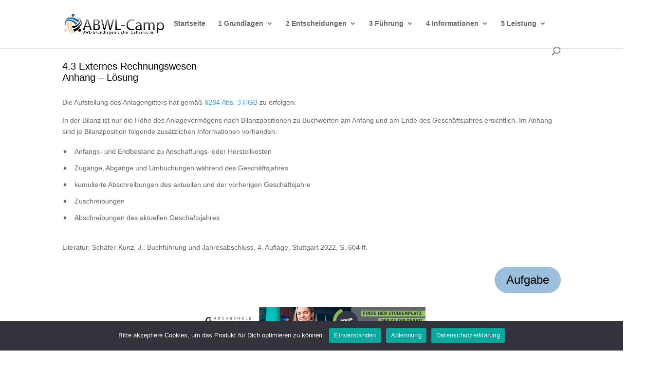

--- FILE ---
content_type: text/css
request_url: https://abwl-camp.de/wp-content/et-cache/2226/et-core-unified-deferred-2226.min.css?ver=1764978597
body_size: 4422
content:
.et_pb_section_0.et_pb_section{padding-top:18px}.et_pb_row_0.et_pb_row{margin-top:-5px!important;margin-right:auto!important;margin-left:auto!important}.et_pb_text_0.et_pb_text,.dvmd_table_maker_0 .dvmd_tm_tcell.dvmd_tm_chead .dvmd_tm_cdata,.dvmd_table_maker_0 .dvmd_tm_tcell.dvmd_tm_rhead .dvmd_tm_cdata{color:#000000!important}.et_pb_text_0{font-size:20px}.et_pb_text_1{margin-bottom:18px!important}.dvmd_table_maker_0{background-color:RGBA(255,255,255,0)!important;padding-bottom:0px!important;margin-top:0px!important;margin-bottom:0px!important}.dvmd_table_maker_0 .dvmd_tm_col_0.dvmd_tm_row_0{grid-area:1/1/2/2}.dvmd_table_maker_0 .dvmd_tm_col_0.dvmd_tm_row_1{grid-area:2/1/3/2}.dvmd_table_maker_0 .dvmd_tm_col_0.dvmd_tm_row_2{grid-area:3/1/4/2}.dvmd_table_maker_0 .dvmd_tm_col_0.dvmd_tm_row_3{grid-area:4/1/5/2}.dvmd_table_maker_0 .dvmd_tm_col_0.dvmd_tm_row_4{grid-area:5/1/6/2}.dvmd_table_maker_0 .dvmd_tm_col_1.dvmd_tm_row_0{grid-area:1/2/2/3}.dvmd_table_maker_0 .dvmd_tm_col_1.dvmd_tm_row_1{grid-area:2/2/3/3}.dvmd_table_maker_0 .dvmd_tm_col_1.dvmd_tm_row_2{grid-area:3/2/4/3}.dvmd_table_maker_0 .dvmd_tm_col_1.dvmd_tm_row_3{grid-area:4/2/5/3}.dvmd_table_maker_0 .dvmd_tm_col_1.dvmd_tm_row_4{grid-area:5/2/6/3}.dvmd_table_maker_0 .dvmd_preload .dvmd_tm_tcell,.dvmd_table_maker_0 .dvmd_preload .dvmd_tm_icon,.dvmd_table_maker_0 .dvmd_preload .dvmd_tm_image{transition-duration:0ms!important}.dvmd_table_maker_0 .dvmd_tm_title,.dvmd_table_maker_0 .dvmd_tm_description,.dvmd_table_maker_0 .dvmd_tm_tcell h1,.dvmd_table_maker_0 .dvmd_tm_tcell h2,.dvmd_table_maker_0 .dvmd_tm_tcell h3,.dvmd_table_maker_0 .dvmd_tm_tcell h4,.dvmd_table_maker_0 .dvmd_tm_tcell h5,.dvmd_table_maker_0 .dvmd_tm_tcell h6{padding:0}.dvmd_table_maker_0 .dvmd_tm_table{display:grid;grid-template-columns:minmax(23px,23px) minmax(100px,1fr);grid-auto-rows:minmax(24px,auto)}.dvmd_table_maker_0 .dvmd_tm_tblock,.dvmd_table_maker_0 .dvmd_tm_trow{display:contents}.dvmd_table_maker_0 .dvmd_tm_trow[aria-hidden="true"],.dvmd_table_maker_0 .dvmd_tm_toggle,.dvmd_table_maker_0 .dvmd_tm_tcell[aria-hidden="true"]{display:none}.dvmd_table_maker_0 .dvmd_tm_tcell{display:flex;flex-direction:column;border-width:1px;overflow:hidden;transition-property:background,border-radius,border-color,border-width;transition-duration:300ms;transition-delay:0ms;transition-timing-function:ease;background:RGBA(255,255,255,0);justify-content:center;padding-right:10px;padding-bottom:11px;padding-left:2px}.dvmd_table_maker_0 .dvmd_tm_chead .dvmd_tm_cdata,.dvmd_table_maker_0 .dvmd_tm_rhead .dvmd_tm_cdata{color:#ffffff}.dvmd_table_maker_0 .dvmd_tm_button{display:inline-block;text-align:center}.dvmd_table_maker_0 .dvmd_tm_image{background-repeat:no-repeat;transition-property:background-size;transition-duration:300ms;transition-delay:0ms;transition-timing-function:ease}.dvmd_table_maker_0 a.dvmd_tm_image{display:block}.dvmd_table_maker_0 .dvmd_tm_filler{opacity:0!important;padding:0!important}.dvmd_table_maker_0 .dvmd_tm_span,.dvmd_table_maker_0 .dvmd_tm_span_hidden{opacity:0;z-index:-1}.dvmd_table_maker_0 .dvmd_tm_icon{transition-property:color,font-size;transition-duration:300ms;transition-delay:0ms;transition-timing-function:ease}.dvmd_table_maker_0 .dvmd_tm_tcell .dvmd_tm_cdata{white-space:normal}.et_pb_text_2{margin-top:27px!important}body #page-container .et_pb_section .et_pb_button_0{border-radius:100px}body #page-container .et_pb_section .et_pb_button_0,body #page-container .et_pb_section .et_pb_button_0:hover{padding:0.3em 1em!important}body #page-container .et_pb_section .et_pb_button_0:before,body #page-container .et_pb_section .et_pb_button_0:after{display:none!important}.et_pb_button_0,.et_pb_button_0:after{transition:all 300ms ease 0ms}.dvmd_table_maker_0 .dvmd_tm_tcell.dvmd_tm_rhead{background:#a3ceff}.dvmd_table_maker_0 .dvmd_tm_tcell.dvmd_tm_chead{background:#a3ceff;padding-top:0px}.dvmd_table_maker_0 .dvmd_tm_tcell.dvmd_tm_rfoot,.dvmd_table_maker_0 .dvmd_tm_tcell.dvmd_tm_cfoot{background:#d7e2ed}div.dvmd_table_maker_item_0.dvmd_tm_tcell{background:RGBA(255,255,255,0);text-align:left;justify-content:flex-start}div.dvmd_table_maker_item_1.dvmd_tm_tcell{text-align:left;justify-content:flex-start}@media only screen and (max-width:980px){.et_pb_text_0{font-size:20px}.dvmd_table_maker_0 .dvmd_tm_table{grid-template-columns:minmax(23px,23px) minmax(100px,1fr);grid-auto-rows:minmax(24px,auto)}}@media only screen and (max-width:767px){.et_pb_text_0{font-size:18px}.dvmd_table_maker_0 .dvmd_tm_table{grid-template-columns:minmax(23px,23px) minmax(100px,1fr);grid-auto-rows:minmax(24px,auto)}}